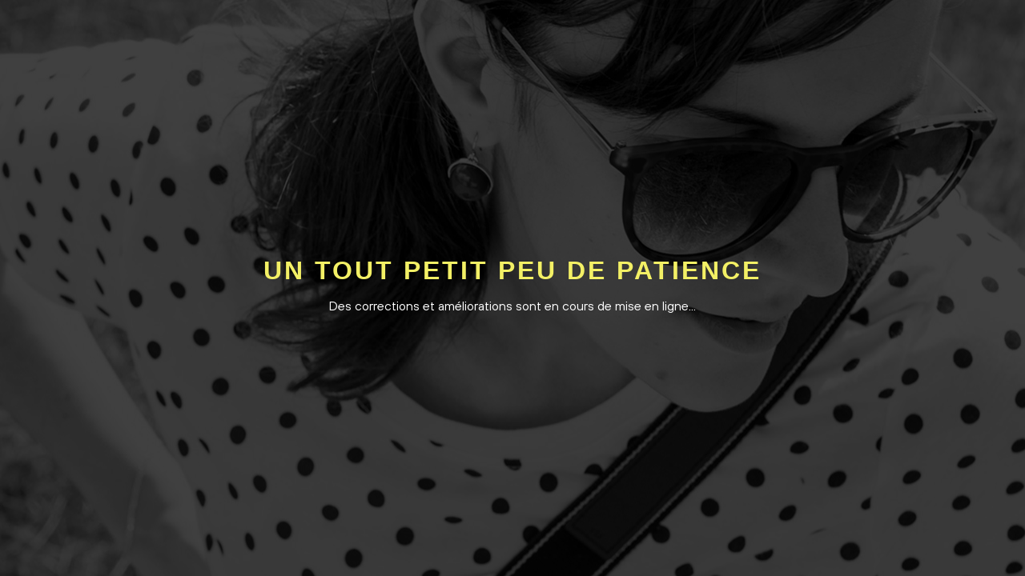

--- FILE ---
content_type: text/html; charset=UTF-8
request_url: https://photoviews.eu/contests?rel=topnav
body_size: 240
content:
<!DOCTYPE html>
<html lang="fr">
	<head>
		<meta charset="utf-8">
		<title>Photoviews est en cours de mise à jour</title>
		
		<link rel="stylesheet" type="text/css" href="//static.photovie.ws/css/maintenance.css" />
	</head>
	
	<body>
		
		<div class="banner-maintenance">
			<div class="banner-contents">
				<div class="banner-holder">
					<h1>Un tout petit peu de patience</h1>
					<p>Des corrections et améliorations sont en cours de mise en ligne...</p>
				</div>
			</div>
		</div>
	</body>
		
</html>
		

--- FILE ---
content_type: text/css
request_url: https://static.photovie.ws/css/maintenance.css
body_size: 1685
content:
@charset "UTF-8";:root{--x:36px;--xs:24px;--xxs:18px;--xxxs:12px;--xxxxs:6px;--xl:48px;--xxl:72px;--xxxl:96px;--xxxxl:120px;--column-sticky-y:50px;--ph-page-insets-x:var(--xl);--ph-page-insets-y:var(--x);--ph-page-sidebar-insets-x:var(--xs);--ph-page-sidebar-insets-y:var(--xs);--dashboard-block-inset-x:var(--xxs);--dashboard-block-inset-y:var(--xxs);--story-maxw:600px;--link-color:var(--c-primary);--link-color-hover:#008dc2;--ui-holder-max-width:1280px;--ui-holder-insets-x:var(--x);--icon-m:24px;--icon-s:16px;--icon-xs:12px;--icon-size:var(--icon-m);--block-border-radius:6px;--border-default:1px solid var(--border-c-l);--top-bar-h:50px;--tabs-nav-h:78px;--contents-nav-h:46px;--profile-button-h:42px;--body-b:#f8f8fc;--block-b:#fff;--page-b:#fff;--top-bar-b:#fff;--tabs-nav-b:#fff;--burger-nav-b:#fff;--contents-nav-bar-b:#fff;--overlay-b:#fff;--input-searchbox-b:#f8f8fc;--text-c:#394251;--text-c-m:#808793;--text-c-l:#c8cad0;--border-c-l:#f0f0f4;--border-c-m:#e0e1e3;--border-c-d:#c8cad0;--b-100:#f8f8fc;--b-200:#f0f0f4;--b-300:#e0e1e3;--c-min:#fff;--c-max:#000;--c-primary:#60ccf5;--c-primary-100:#f0fafc;--c-primary-200:#e1f2f9;--c-primary-400:#79d3f5;--c-primary-700:#008dc2;--c-primary-800:#086081;--input-font-size:1.6rem;--input-inset-x:var(--xxxs);--input-inset-y:8px;--input-label-c:var(--text-c-m);--input-focus-label-c:#626976;--input-c:var(--text-c-m);--input-focus-c:var(--text-c);--input-b:var(--b-100);--input-focus-b:var(--block-w);--input-bd:var(--b-200);--input-focus-bd:var(--border-c-m);--input-placeholder-c:var(--text-c-l);--input-placeholder-focus-c:var(--text-c-m)}@media (prefers-color-scheme:dark){:root{--text-c:#c8cad0;--text-c-m:#808793;--text-c-l:#626976;--border-c-l:#2c394d;--border-c-m:#4b5564;--border-c-d:#808793;--b-100:#232d3d;--b-200:#394251;--b-300:#626976;--body-b:#2c394d;--block-b:#232d3d;--page-b:#232d3d;--top-bar-b:#232d3d;--tabs-nav-b:#232d3d;--burger-nav-b:#232d3d;--overlay-b:#232d3d;--contents-nav-bar-b:#232d3d;--input-searchbox-b:#2c394d;--input-label-c:#808793;--input-focus-label-c:#e0e1e3;--input-c:#c8cad0;--input-focus-c:#e0e1e3;--input-b:#2c394d;--input-focus-bd:#626976;--c-min:#000;--c-max:#fff;--c-primary-100:#086081;--c-primary-200:#008dc2;--c-primary-400:#33a6d1;--c-primary-700:#c9f1ff;--c-primary-800:#e1f2f9}}@media screen and (min-width:512px) and (max-width:767px){:root{--ui-holder-insets-x:var(--xs)}}@media screen and (max-width:767px){:root{--top-bar-h:60px;--top-bar-b:rgba(255, 255, 255, 0.95)}}@media screen and (max-width:767px) and (prefers-color-scheme:dark){:root{--top-bar-b:rgba(35, 45, 61, 0.95)}}@media screen and (max-width:511px){:root{--ui-holder-insets-x:var(--xxxs)}}.hardware-acc{-webkit-transform:translateZ(0);transform:translateZ(0);-webkit-backface-visibility:hidden;backface-visibility:hidden}.resetList{list-style:none;margin:0}.ucTitle{text-transform:uppercase;font-weight:700;line-height:1.3;letter-spacing:.025em}.phGradient{background:#60ccf5;background:linear-gradient(to right,#60ccf5,#008dc2)}.phGradientReverse{background:#008dc2;background:linear-gradient(to right,#008dc2,#60ccf5)}.postDropShadow{box-shadow:2px 2px 20px rgba(0,0,0,.08)}.elementHolder{width:100%;max-width:var(--ui-holder-max-width);margin-left:auto;margin-right:auto;padding-left:var(--ui-holder-insets-x);padding-right:var(--ui-holder-insets-x)}body,html,p{padding:0;border:0;outline:0;vertical-align:baseline;background:0 0}body,html{margin:0}a,abbr,acronym,address,applet,b,big,blockquote,caption,center,cite,code,dd,del,dfn,div,dl,dt,em,fieldset,font,form,h1,h2,h3,h4,h5,h6,i,iframe,img,ins,kbd,label,legend,li,object,ol,pre,q,s,samp,small,span,strike,strong,sub,sup,table,tbody,td,tfoot,th,thead,tr,tt,u,ul,var{margin:0;padding:0;border:0;outline:0;font-size:100%;vertical-align:baseline;background:0 0}p{font-size:100%}body{line-height:1}ol,ul{list-style:none}blockquote,q{quotes:none}:focus{outline:0}a,ins{text-decoration:none}del{text-decoration:line-through}table{border-collapse:collapse;border-spacing:0}article,aside,dialog,figure,footer,header,hgroup,menu,nav,section{display:block;margin:0;padding:0}address{font-style:normal}@font-face{font-family:"PHSans";src:local("PHSans Regular"),local("PHSans-Regular"),url(../fonts/phsans/PHSans-Regular.woff2)format("woff2"),url(../fonts/phsans/PHSans-Regular.woff)format("woff");font-weight:400;font-style:normal;font-display:swap}@font-face{font-family:"PHSans";src:local("PHSans Bold"),local("PHSans-Bold"),url(../fonts/phsans/PHSans-Bold.woff2)format("woff2"),url(../fonts/phsans/PHSans-Bold.woff)format("woff");font-weight:700;font-style:normal;font-display:swap}*,::after,::before{box-sizing:border-box}body,html{height:100%}html{font-size:62.5%;-webkit-font-smoothing:subpixel-antialiased}body{font:14px/1.4em"PHSans",system-ui,sans-serif;font-size:1.4rem;text-align:center;background-color:#f8f8fc;background-attachment:fixed;-webkit-font-smoothing:antialiased}h1,h2,h3,h4,h5,strong{font-weight:700}p{margin:.5em 0}.banner-maintenance{height:100%;width:100%;background:url(/img/discover-photoviews/mau-by-onesecondplease-201507.jpg)no-repeat center center}.banner-maintenance h1{color:#f3f065;text-transform:uppercase;font-size:3.2rem;line-height:1.2;font-family:Arial,Helvetica,sans-serif;font-weight:700;margin-bottom:.5em;letter-spacing:3px}.banner-contents{display:flex;width:100%;height:100%;box-sizing:border-box;padding:20px;background-color:rgba(0,0,0,.75)}.banner-holder{width:640px;max-width:94%;font-size:1.6rem;line-height:1.35;color:#fff;margin:auto}
/*# sourceMappingURL=maintenance.css.map */